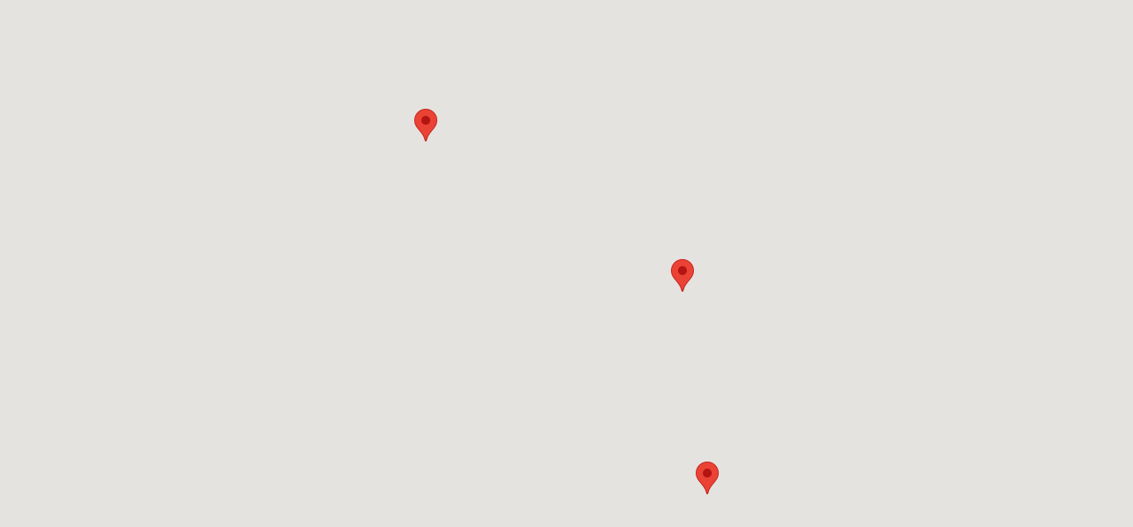

--- FILE ---
content_type: text/html; charset=UTF-8
request_url: https://historicbridges.org/b_a_geomap_google.php?bitem=latitude&bsearch=43.221630&bitem2=longitude&bsearch2=-81.864260&bsearch3=16
body_size: 1105
content:


<!DOCTYPE html>
<html lang="en">

<head>
	<title>HistoricBridges.org Google Map of Bridges</title>
	<meta name="description" content="A demo of maps with multiple markers and infowindow" />
    <meta name="viewport" content="initial-scale=1.0, user-scalable=no" />
	<script src="https://maps.googleapis.com/maps/api/js?v=3.exp&signed_in=true&key=AIzaSyCPJyKnsOvkBwN718nKbWb_8rYOLBi5MAY"></script>
	<style>
		html, body, #map-canvas { height: 100%; margin: 0px; padding: 0px }
    </style>
    

	<script type="text/javascript">

var LocationData = [
    	[43.171790, -81.809730, '<span style="color: #FF0000"><strong></strong></span><br><a href="bridges/browser/?bridgebrowser=ontario/ausablerailway/"><strong>Ausable River Railway Bridge</strong></a><br>			Metal  6 Panel Rivet-Connected Warren Through Truss, Fixed<br>This heavy-duty railway bridge is today abandoned and hidden away in a rural setting.<br><img alt="Bridge." class="button_border" src="ontario/ausablerailway/little_2006-05-21_ausablerrbridge_09_small.jpg" />' ],
		[43.221630, -81.864260, '<span style="color: #FF0000"><strong></strong></span><br><a href="bridges/browser/?bridgebrowser=truss/kh21/"><strong>KH-21 Bridge</strong></a><br>			Metal  6 Panel Bolt-Connected Polygonal Warren Pony Truss, Fixed<br>An example of late metal truss bridge construction, this bridge was restored.<br><img alt="Bridge." class="button_border" src="truss/kh21/little_rehab_img_0028_small.jpg" />' ],
		[43.200410, -81.814520, '<span style="color: #FF0000"><strong></strong></span><br><a href="bridges/browser/?bridgebrowser=truss/river/"><strong>River Road Bridge</strong></a><br>			Metal  7 Panel Rivet-Connected Pratt Through Truss, Fixed<br>A beautiful Pratt through truss sits abandoned on old River Road alignment.<br><img alt="Bridge." class="button_border" src="truss/river/little_pict6070_small.jpg" />' ],
	     
];

function initialize()
{
	var map = 
	    new google.maps.Map(document.getElementById('map-canvas'));
	var bounds = new google.maps.LatLngBounds();
	var infowindow = new google.maps.InfoWindow();
	
	for (var i in LocationData)
	{
		var p = LocationData[i];
		var latlng = new google.maps.LatLng(p[0], p[1]);
		bounds.extend(latlng);
		
		var marker = new google.maps.Marker({
			position: latlng,
			map: map,
			title: p[2]
		});
	
		google.maps.event.addListener(marker, 'click', function() {
			infowindow.setContent(this.title);
			infowindow.open(map, this);
		});
	}
	
	map.fitBounds(bounds);
}

google.maps.event.addDomListener(window, 'load', initialize);

	</script>













</head>

<body>
	<div id="map-canvas" style="height:100%;width:100%;"></div>
</body>

</html>